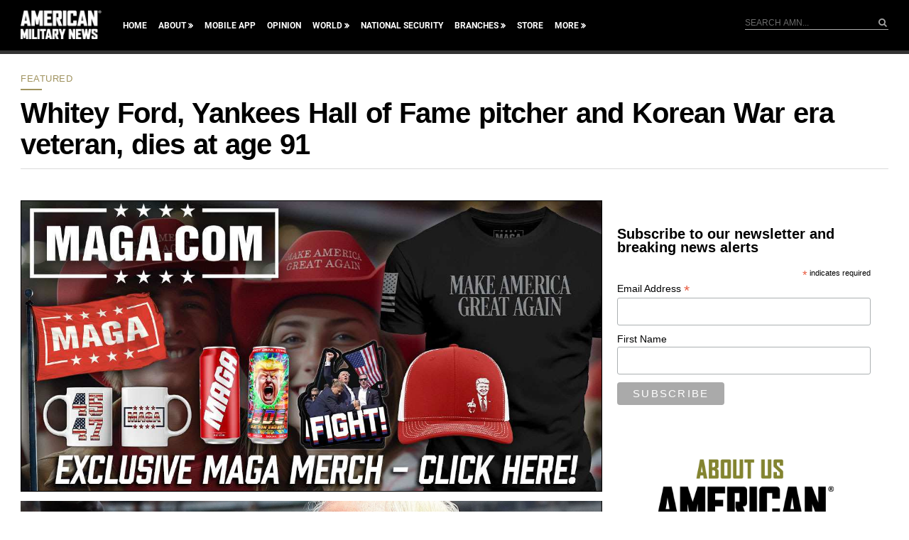

--- FILE ---
content_type: text/html; charset=utf-8
request_url: https://www.google.com/recaptcha/api2/aframe
body_size: 179
content:
<!DOCTYPE HTML><html><head><meta http-equiv="content-type" content="text/html; charset=UTF-8"></head><body><script nonce="oTS1hng1cifzATpsH1iq2A">/** Anti-fraud and anti-abuse applications only. See google.com/recaptcha */ try{var clients={'sodar':'https://pagead2.googlesyndication.com/pagead/sodar?'};window.addEventListener("message",function(a){try{if(a.source===window.parent){var b=JSON.parse(a.data);var c=clients[b['id']];if(c){var d=document.createElement('img');d.src=c+b['params']+'&rc='+(localStorage.getItem("rc::a")?sessionStorage.getItem("rc::b"):"");window.document.body.appendChild(d);sessionStorage.setItem("rc::e",parseInt(sessionStorage.getItem("rc::e")||0)+1);localStorage.setItem("rc::h",'1768585985321');}}}catch(b){}});window.parent.postMessage("_grecaptcha_ready", "*");}catch(b){}</script></body></html>